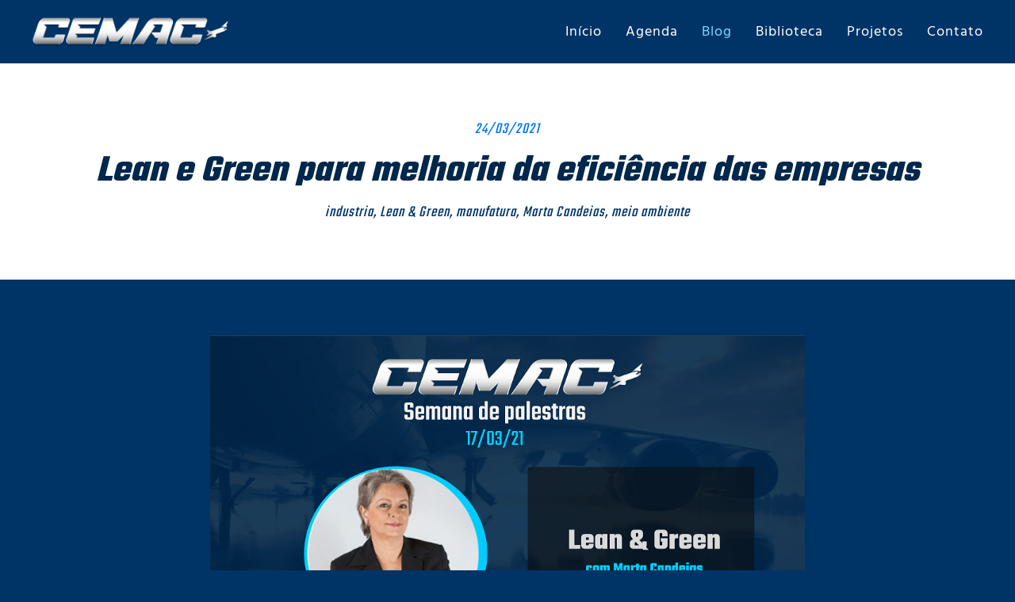

--- FILE ---
content_type: text/html; charset=UTF-8
request_url: https://cemac.tec.br/lean-e-green-para-melhoria-da-eficiencia-das-empresas/
body_size: 32680
content:
<!DOCTYPE html>
<html lang="pt-BR">
    <head>
        <meta charset="UTF-8">
        <meta http-equiv="X-UA-Compatible" content="IE=edge">
        <meta name="viewport" content="width=device-width, initial-scale=1">
        <link rel="shortcut icon" href="/wp-content/uploads/2021/03/favicon-azul.png">
        <link rel="apple-touch-icon" href="/wp-content/uploads/2021/03/favicon-azul.png">
                <title>Lean e Green para melhoria da eficiência das empresas &#8211; CEMAC</title>
<meta name='robots' content='max-image-preview:large' />
<link rel='dns-prefetch' href='//www.googletagmanager.com' />
<link rel="alternate" type="application/rss+xml" title="Feed para CEMAC &raquo;" href="https://cemac.tec.br/feed/" />
<script type="text/javascript">
/* <![CDATA[ */
window._wpemojiSettings = {"baseUrl":"https:\/\/s.w.org\/images\/core\/emoji\/15.0.3\/72x72\/","ext":".png","svgUrl":"https:\/\/s.w.org\/images\/core\/emoji\/15.0.3\/svg\/","svgExt":".svg","source":{"concatemoji":"https:\/\/cemac.tec.br\/wp-includes\/js\/wp-emoji-release.min.js?ver=6.6.4"}};
/*! This file is auto-generated */
!function(i,n){var o,s,e;function c(e){try{var t={supportTests:e,timestamp:(new Date).valueOf()};sessionStorage.setItem(o,JSON.stringify(t))}catch(e){}}function p(e,t,n){e.clearRect(0,0,e.canvas.width,e.canvas.height),e.fillText(t,0,0);var t=new Uint32Array(e.getImageData(0,0,e.canvas.width,e.canvas.height).data),r=(e.clearRect(0,0,e.canvas.width,e.canvas.height),e.fillText(n,0,0),new Uint32Array(e.getImageData(0,0,e.canvas.width,e.canvas.height).data));return t.every(function(e,t){return e===r[t]})}function u(e,t,n){switch(t){case"flag":return n(e,"\ud83c\udff3\ufe0f\u200d\u26a7\ufe0f","\ud83c\udff3\ufe0f\u200b\u26a7\ufe0f")?!1:!n(e,"\ud83c\uddfa\ud83c\uddf3","\ud83c\uddfa\u200b\ud83c\uddf3")&&!n(e,"\ud83c\udff4\udb40\udc67\udb40\udc62\udb40\udc65\udb40\udc6e\udb40\udc67\udb40\udc7f","\ud83c\udff4\u200b\udb40\udc67\u200b\udb40\udc62\u200b\udb40\udc65\u200b\udb40\udc6e\u200b\udb40\udc67\u200b\udb40\udc7f");case"emoji":return!n(e,"\ud83d\udc26\u200d\u2b1b","\ud83d\udc26\u200b\u2b1b")}return!1}function f(e,t,n){var r="undefined"!=typeof WorkerGlobalScope&&self instanceof WorkerGlobalScope?new OffscreenCanvas(300,150):i.createElement("canvas"),a=r.getContext("2d",{willReadFrequently:!0}),o=(a.textBaseline="top",a.font="600 32px Arial",{});return e.forEach(function(e){o[e]=t(a,e,n)}),o}function t(e){var t=i.createElement("script");t.src=e,t.defer=!0,i.head.appendChild(t)}"undefined"!=typeof Promise&&(o="wpEmojiSettingsSupports",s=["flag","emoji"],n.supports={everything:!0,everythingExceptFlag:!0},e=new Promise(function(e){i.addEventListener("DOMContentLoaded",e,{once:!0})}),new Promise(function(t){var n=function(){try{var e=JSON.parse(sessionStorage.getItem(o));if("object"==typeof e&&"number"==typeof e.timestamp&&(new Date).valueOf()<e.timestamp+604800&&"object"==typeof e.supportTests)return e.supportTests}catch(e){}return null}();if(!n){if("undefined"!=typeof Worker&&"undefined"!=typeof OffscreenCanvas&&"undefined"!=typeof URL&&URL.createObjectURL&&"undefined"!=typeof Blob)try{var e="postMessage("+f.toString()+"("+[JSON.stringify(s),u.toString(),p.toString()].join(",")+"));",r=new Blob([e],{type:"text/javascript"}),a=new Worker(URL.createObjectURL(r),{name:"wpTestEmojiSupports"});return void(a.onmessage=function(e){c(n=e.data),a.terminate(),t(n)})}catch(e){}c(n=f(s,u,p))}t(n)}).then(function(e){for(var t in e)n.supports[t]=e[t],n.supports.everything=n.supports.everything&&n.supports[t],"flag"!==t&&(n.supports.everythingExceptFlag=n.supports.everythingExceptFlag&&n.supports[t]);n.supports.everythingExceptFlag=n.supports.everythingExceptFlag&&!n.supports.flag,n.DOMReady=!1,n.readyCallback=function(){n.DOMReady=!0}}).then(function(){return e}).then(function(){var e;n.supports.everything||(n.readyCallback(),(e=n.source||{}).concatemoji?t(e.concatemoji):e.wpemoji&&e.twemoji&&(t(e.twemoji),t(e.wpemoji)))}))}((window,document),window._wpemojiSettings);
/* ]]> */
</script>
<style id='wp-emoji-styles-inline-css' type='text/css'>

	img.wp-smiley, img.emoji {
		display: inline !important;
		border: none !important;
		box-shadow: none !important;
		height: 1em !important;
		width: 1em !important;
		margin: 0 0.07em !important;
		vertical-align: -0.1em !important;
		background: none !important;
		padding: 0 !important;
	}
</style>
<link rel='stylesheet' id='wp-block-library-css' href='https://cemac.tec.br/wp-includes/css/dist/block-library/style.min.css?ver=6.6.4' type='text/css' media='all' />
<style id='classic-theme-styles-inline-css' type='text/css'>
/*! This file is auto-generated */
.wp-block-button__link{color:#fff;background-color:#32373c;border-radius:9999px;box-shadow:none;text-decoration:none;padding:calc(.667em + 2px) calc(1.333em + 2px);font-size:1.125em}.wp-block-file__button{background:#32373c;color:#fff;text-decoration:none}
</style>
<style id='global-styles-inline-css' type='text/css'>
:root{--wp--preset--aspect-ratio--square: 1;--wp--preset--aspect-ratio--4-3: 4/3;--wp--preset--aspect-ratio--3-4: 3/4;--wp--preset--aspect-ratio--3-2: 3/2;--wp--preset--aspect-ratio--2-3: 2/3;--wp--preset--aspect-ratio--16-9: 16/9;--wp--preset--aspect-ratio--9-16: 9/16;--wp--preset--color--black: #000000;--wp--preset--color--cyan-bluish-gray: #abb8c3;--wp--preset--color--white: #ffffff;--wp--preset--color--pale-pink: #f78da7;--wp--preset--color--vivid-red: #cf2e2e;--wp--preset--color--luminous-vivid-orange: #ff6900;--wp--preset--color--luminous-vivid-amber: #fcb900;--wp--preset--color--light-green-cyan: #7bdcb5;--wp--preset--color--vivid-green-cyan: #00d084;--wp--preset--color--pale-cyan-blue: #8ed1fc;--wp--preset--color--vivid-cyan-blue: #0693e3;--wp--preset--color--vivid-purple: #9b51e0;--wp--preset--gradient--vivid-cyan-blue-to-vivid-purple: linear-gradient(135deg,rgba(6,147,227,1) 0%,rgb(155,81,224) 100%);--wp--preset--gradient--light-green-cyan-to-vivid-green-cyan: linear-gradient(135deg,rgb(122,220,180) 0%,rgb(0,208,130) 100%);--wp--preset--gradient--luminous-vivid-amber-to-luminous-vivid-orange: linear-gradient(135deg,rgba(252,185,0,1) 0%,rgba(255,105,0,1) 100%);--wp--preset--gradient--luminous-vivid-orange-to-vivid-red: linear-gradient(135deg,rgba(255,105,0,1) 0%,rgb(207,46,46) 100%);--wp--preset--gradient--very-light-gray-to-cyan-bluish-gray: linear-gradient(135deg,rgb(238,238,238) 0%,rgb(169,184,195) 100%);--wp--preset--gradient--cool-to-warm-spectrum: linear-gradient(135deg,rgb(74,234,220) 0%,rgb(151,120,209) 20%,rgb(207,42,186) 40%,rgb(238,44,130) 60%,rgb(251,105,98) 80%,rgb(254,248,76) 100%);--wp--preset--gradient--blush-light-purple: linear-gradient(135deg,rgb(255,206,236) 0%,rgb(152,150,240) 100%);--wp--preset--gradient--blush-bordeaux: linear-gradient(135deg,rgb(254,205,165) 0%,rgb(254,45,45) 50%,rgb(107,0,62) 100%);--wp--preset--gradient--luminous-dusk: linear-gradient(135deg,rgb(255,203,112) 0%,rgb(199,81,192) 50%,rgb(65,88,208) 100%);--wp--preset--gradient--pale-ocean: linear-gradient(135deg,rgb(255,245,203) 0%,rgb(182,227,212) 50%,rgb(51,167,181) 100%);--wp--preset--gradient--electric-grass: linear-gradient(135deg,rgb(202,248,128) 0%,rgb(113,206,126) 100%);--wp--preset--gradient--midnight: linear-gradient(135deg,rgb(2,3,129) 0%,rgb(40,116,252) 100%);--wp--preset--font-size--small: 13px;--wp--preset--font-size--medium: 20px;--wp--preset--font-size--large: 36px;--wp--preset--font-size--x-large: 42px;--wp--preset--spacing--20: 0.44rem;--wp--preset--spacing--30: 0.67rem;--wp--preset--spacing--40: 1rem;--wp--preset--spacing--50: 1.5rem;--wp--preset--spacing--60: 2.25rem;--wp--preset--spacing--70: 3.38rem;--wp--preset--spacing--80: 5.06rem;--wp--preset--shadow--natural: 6px 6px 9px rgba(0, 0, 0, 0.2);--wp--preset--shadow--deep: 12px 12px 50px rgba(0, 0, 0, 0.4);--wp--preset--shadow--sharp: 6px 6px 0px rgba(0, 0, 0, 0.2);--wp--preset--shadow--outlined: 6px 6px 0px -3px rgba(255, 255, 255, 1), 6px 6px rgba(0, 0, 0, 1);--wp--preset--shadow--crisp: 6px 6px 0px rgba(0, 0, 0, 1);}:where(.is-layout-flex){gap: 0.5em;}:where(.is-layout-grid){gap: 0.5em;}body .is-layout-flex{display: flex;}.is-layout-flex{flex-wrap: wrap;align-items: center;}.is-layout-flex > :is(*, div){margin: 0;}body .is-layout-grid{display: grid;}.is-layout-grid > :is(*, div){margin: 0;}:where(.wp-block-columns.is-layout-flex){gap: 2em;}:where(.wp-block-columns.is-layout-grid){gap: 2em;}:where(.wp-block-post-template.is-layout-flex){gap: 1.25em;}:where(.wp-block-post-template.is-layout-grid){gap: 1.25em;}.has-black-color{color: var(--wp--preset--color--black) !important;}.has-cyan-bluish-gray-color{color: var(--wp--preset--color--cyan-bluish-gray) !important;}.has-white-color{color: var(--wp--preset--color--white) !important;}.has-pale-pink-color{color: var(--wp--preset--color--pale-pink) !important;}.has-vivid-red-color{color: var(--wp--preset--color--vivid-red) !important;}.has-luminous-vivid-orange-color{color: var(--wp--preset--color--luminous-vivid-orange) !important;}.has-luminous-vivid-amber-color{color: var(--wp--preset--color--luminous-vivid-amber) !important;}.has-light-green-cyan-color{color: var(--wp--preset--color--light-green-cyan) !important;}.has-vivid-green-cyan-color{color: var(--wp--preset--color--vivid-green-cyan) !important;}.has-pale-cyan-blue-color{color: var(--wp--preset--color--pale-cyan-blue) !important;}.has-vivid-cyan-blue-color{color: var(--wp--preset--color--vivid-cyan-blue) !important;}.has-vivid-purple-color{color: var(--wp--preset--color--vivid-purple) !important;}.has-black-background-color{background-color: var(--wp--preset--color--black) !important;}.has-cyan-bluish-gray-background-color{background-color: var(--wp--preset--color--cyan-bluish-gray) !important;}.has-white-background-color{background-color: var(--wp--preset--color--white) !important;}.has-pale-pink-background-color{background-color: var(--wp--preset--color--pale-pink) !important;}.has-vivid-red-background-color{background-color: var(--wp--preset--color--vivid-red) !important;}.has-luminous-vivid-orange-background-color{background-color: var(--wp--preset--color--luminous-vivid-orange) !important;}.has-luminous-vivid-amber-background-color{background-color: var(--wp--preset--color--luminous-vivid-amber) !important;}.has-light-green-cyan-background-color{background-color: var(--wp--preset--color--light-green-cyan) !important;}.has-vivid-green-cyan-background-color{background-color: var(--wp--preset--color--vivid-green-cyan) !important;}.has-pale-cyan-blue-background-color{background-color: var(--wp--preset--color--pale-cyan-blue) !important;}.has-vivid-cyan-blue-background-color{background-color: var(--wp--preset--color--vivid-cyan-blue) !important;}.has-vivid-purple-background-color{background-color: var(--wp--preset--color--vivid-purple) !important;}.has-black-border-color{border-color: var(--wp--preset--color--black) !important;}.has-cyan-bluish-gray-border-color{border-color: var(--wp--preset--color--cyan-bluish-gray) !important;}.has-white-border-color{border-color: var(--wp--preset--color--white) !important;}.has-pale-pink-border-color{border-color: var(--wp--preset--color--pale-pink) !important;}.has-vivid-red-border-color{border-color: var(--wp--preset--color--vivid-red) !important;}.has-luminous-vivid-orange-border-color{border-color: var(--wp--preset--color--luminous-vivid-orange) !important;}.has-luminous-vivid-amber-border-color{border-color: var(--wp--preset--color--luminous-vivid-amber) !important;}.has-light-green-cyan-border-color{border-color: var(--wp--preset--color--light-green-cyan) !important;}.has-vivid-green-cyan-border-color{border-color: var(--wp--preset--color--vivid-green-cyan) !important;}.has-pale-cyan-blue-border-color{border-color: var(--wp--preset--color--pale-cyan-blue) !important;}.has-vivid-cyan-blue-border-color{border-color: var(--wp--preset--color--vivid-cyan-blue) !important;}.has-vivid-purple-border-color{border-color: var(--wp--preset--color--vivid-purple) !important;}.has-vivid-cyan-blue-to-vivid-purple-gradient-background{background: var(--wp--preset--gradient--vivid-cyan-blue-to-vivid-purple) !important;}.has-light-green-cyan-to-vivid-green-cyan-gradient-background{background: var(--wp--preset--gradient--light-green-cyan-to-vivid-green-cyan) !important;}.has-luminous-vivid-amber-to-luminous-vivid-orange-gradient-background{background: var(--wp--preset--gradient--luminous-vivid-amber-to-luminous-vivid-orange) !important;}.has-luminous-vivid-orange-to-vivid-red-gradient-background{background: var(--wp--preset--gradient--luminous-vivid-orange-to-vivid-red) !important;}.has-very-light-gray-to-cyan-bluish-gray-gradient-background{background: var(--wp--preset--gradient--very-light-gray-to-cyan-bluish-gray) !important;}.has-cool-to-warm-spectrum-gradient-background{background: var(--wp--preset--gradient--cool-to-warm-spectrum) !important;}.has-blush-light-purple-gradient-background{background: var(--wp--preset--gradient--blush-light-purple) !important;}.has-blush-bordeaux-gradient-background{background: var(--wp--preset--gradient--blush-bordeaux) !important;}.has-luminous-dusk-gradient-background{background: var(--wp--preset--gradient--luminous-dusk) !important;}.has-pale-ocean-gradient-background{background: var(--wp--preset--gradient--pale-ocean) !important;}.has-electric-grass-gradient-background{background: var(--wp--preset--gradient--electric-grass) !important;}.has-midnight-gradient-background{background: var(--wp--preset--gradient--midnight) !important;}.has-small-font-size{font-size: var(--wp--preset--font-size--small) !important;}.has-medium-font-size{font-size: var(--wp--preset--font-size--medium) !important;}.has-large-font-size{font-size: var(--wp--preset--font-size--large) !important;}.has-x-large-font-size{font-size: var(--wp--preset--font-size--x-large) !important;}
:where(.wp-block-post-template.is-layout-flex){gap: 1.25em;}:where(.wp-block-post-template.is-layout-grid){gap: 1.25em;}
:where(.wp-block-columns.is-layout-flex){gap: 2em;}:where(.wp-block-columns.is-layout-grid){gap: 2em;}
:root :where(.wp-block-pullquote){font-size: 1.5em;line-height: 1.6;}
</style>
<link href="https://cemac.tec.br/wp-content/themes/yootheme/css/theme.1.css?ver=1619615344" rel="stylesheet">
<link href="https://cemac.tec.br/wp-content/themes/yootheme/css/theme.update.css?ver=2.0.8" rel="stylesheet">
<script type="text/javascript" id="gtmkit-js-before" data-cfasync="false" data-nowprocket="" data-cookieconsent="ignore">
/* <![CDATA[ */
		window.gtmkit_settings = {"datalayer_name":"dataLayer","console_log":false};
		window.gtmkit_data = {};
		window.dataLayer = window.dataLayer || [];
				
/* ]]> */
</script>
<script type="text/javascript" id="gtmkit-container-js-after" data-cfasync="false" data-nowprocket="" data-cookieconsent="ignore">
/* <![CDATA[ */
/* Google Tag Manager */
(function(w,d,s,l,i){w[l]=w[l]||[];w[l].push({'gtm.start':
new Date().getTime(),event:'gtm.js'});var f=d.getElementsByTagName(s)[0],
j=d.createElement(s),dl=l!='dataLayer'?'&l='+l:'';j.async=true;j.src=
'https://www.googletagmanager.com/gtm.js?id='+i+dl;f.parentNode.insertBefore(j,f);
})(window,document,'script','dataLayer','GTM-5J77RGZ');
/* End Google Tag Manager */
/* ]]> */
</script>
<script type="text/javascript" id="gtmkit-datalayer-js-before" data-cfasync="false" data-nowprocket="" data-cookieconsent="ignore">
/* <![CDATA[ */
const gtmkit_dataLayer_content = {"pageType":"post"};
dataLayer.push( gtmkit_dataLayer_content );
/* ]]> */
</script>
<link rel="https://api.w.org/" href="https://cemac.tec.br/wp-json/" /><link rel="alternate" title="JSON" type="application/json" href="https://cemac.tec.br/wp-json/wp/v2/posts/360" /><link rel="EditURI" type="application/rsd+xml" title="RSD" href="https://cemac.tec.br/xmlrpc.php?rsd" />
<meta name="generator" content="WordPress 6.6.4" />
<link rel="canonical" href="https://cemac.tec.br/lean-e-green-para-melhoria-da-eficiencia-das-empresas/" />
<link rel='shortlink' href='https://cemac.tec.br/?p=360' />
<link rel="alternate" title="oEmbed (JSON)" type="application/json+oembed" href="https://cemac.tec.br/wp-json/oembed/1.0/embed?url=https%3A%2F%2Fcemac.tec.br%2Flean-e-green-para-melhoria-da-eficiencia-das-empresas%2F" />
<link rel="alternate" title="oEmbed (XML)" type="text/xml+oembed" href="https://cemac.tec.br/wp-json/oembed/1.0/embed?url=https%3A%2F%2Fcemac.tec.br%2Flean-e-green-para-melhoria-da-eficiencia-das-empresas%2F&#038;format=xml" />
<script src="https://cemac.tec.br/wp-content/themes/yootheme/vendor/assets/uikit/dist/js/uikit.min.js?ver=2.0.8"></script>
<script src="https://cemac.tec.br/wp-content/themes/yootheme/vendor/assets/uikit/dist/js/uikit-icons.min.js?ver=2.0.8"></script>
<script src="https://cemac.tec.br/wp-content/themes/yootheme/js/theme.js?ver=2.0.8"></script>
<script>var $theme = {};</script>
		<style type="text/css" id="wp-custom-css">
			.uk-grid-divider > :not(.uk-first-column)::before {
    content: "";
    position: absolute;
    top: 0;
    bottom: 0;
    border-left: 1px solid #7dd7ff;
}

.uk-tile-default{
	border-radius: 8px;
}

.uk-navbar-container.uk-navbar-transparent.uk-light {
background: linear-gradient(rgba(0,0,0,0.53),transparent);
}
.uk-navbar-container {
border-bottom: medium none !important;
}

.uk-navbar-container.uk-navbar-transparent.uk-light {
background-color: rgba(0,0,0,0.1);
box-shadow: 1px 1px 15px rgba(0,0,0,0.5);
}

/* FORMULARIO LEAD LOVERS */
form#llCaptureForm {
    background-color: #ffffff00 !important;
}

#llCaptureForm button{
	  background-color: #0177ee;
    color: white;
    border-radius: 8px;
		border: 0px transparent;
		padding-left: 20px;
		padding-right: 20px;
		padding-top: 10px;
		padding-bottom: 10px;
 	 font-family: Hind;  
		font-size: 18px;
    font-weight: 400;
}

#llCaptureForm button:hover, #llCaptureForm button:focus{
	  background-color: #003466;
    color: white;
    border-radius: 8px;
		border: 0px transparent;
		padding-left: 20px;
		padding-right: 20px;
		padding-top: 10px;
		padding-bottom: 10px;
 	 font-family: Hind;  
		font-size: 18px;
    font-weight: 400;
}		</style>
		
<!-- Google Tag Manager -->
<script>(function(w,d,s,l,i){w[l]=w[l]||[];w[l].push({'gtm.start':
new Date().getTime(),event:'gtm.js'});var f=d.getElementsByTagName(s)[0],
j=d.createElement(s),dl=l!='dataLayer'?'&l='+l:'';j.async=true;j.src=
'https://www.googletagmanager.com/gtm.js?id='+i+dl;f.parentNode.insertBefore(j,f);
})(window,document,'script','dataLayer','GTM-5J77RGZ');</script>
<!-- End Google Tag Manager -->
<link href="//fonts.googleapis.com/css?family=Roboto:400,300,500,700,900" rel="stylesheet" type="text/css" />
<link rel="stylesheet" href="//paginas.rocks/Content/capture/forms/form001.css" />
    </head>
    <body class="post-template-default single single-post postid-360 single-format-standard "><!-- Google Tag Manager (noscript) -->
<noscript><iframe src="https://www.googletagmanager.com/ns.html?id=GTM-5J77RGZ"
height="0" width="0" style="display:none;visibility:hidden"></iframe></noscript>
<!-- End Google Tag Manager (noscript) -->
        
        <div class="tm-page">

                        
<div class="tm-header-mobile uk-hidden@m">


    <div class="uk-navbar-container">
        <nav uk-navbar>

                        <div class="uk-navbar-left">

                
                                <a class="uk-navbar-toggle" href="#tm-mobile" uk-toggle>
                    <div uk-navbar-toggle-icon></div>
                                    </a>
                
                
            </div>
            
                        <div class="uk-navbar-center">
                <a class="uk-navbar-item uk-logo" href="https://cemac.tec.br">
                    <img alt="CEMAC" src="/wp-content/themes/yootheme/cache/cemac-logo-7e4f434c.png" srcset="/wp-content/themes/yootheme/cache/cemac-logo-7e4f434c.png 180w, /wp-content/themes/yootheme/cache/cemac-logo-ceb9a4d4.png 305w" sizes="(min-width: 180px) 180px" data-width="180" data-height="27">                </a>
            </div>
            
            
        </nav>
    </div>

    

<div id="tm-mobile" uk-offcanvas mode="slide" overlay>
    <div class="uk-offcanvas-bar">

        <button class="uk-offcanvas-close" type="button" uk-close></button>

        
            
<div class="uk-child-width-1-1" uk-grid>    <div>
<div class="uk-panel">

    
    
<ul class="uk-nav uk-nav-default">
    
	<li><a href="https://cemac.tec.br/" class=" menu-item menu-item-type-post_type menu-item-object-page menu-item-home">Início</a></li>
	<li class="uk-parent"><a href="https://cemac.tec.br/calendario-cemac/" class=" menu-item menu-item-type-custom menu-item-object-custom menu-item-has-children">Agenda</a>
	<ul class="uk-nav-sub">

		<li><a href="https://cemac.tec.br/evento/" class=" menu-item menu-item-type-post_type menu-item-object-page">Semana CEMAC</a></li>
		<li><a href="https://cemac.tec.br/semana-kaizen/" class=" menu-item menu-item-type-post_type menu-item-object-page">Semana Kaizen</a></li>
		<li><a href="https://cemac.tec.br/calendario-cemac/" class=" menu-item menu-item-type-post_type menu-item-object-page">Calendário CEMAC</a></li></ul></li>
	<li class="uk-active"><a href="https://cemac.tec.br/blog/" class=" menu-item menu-item-type-post_type menu-item-object-page current_page_parent">Blog</a></li>
	<li><a href="https://cemac.tec.br/category/biblioteca/" class=" menu-item menu-item-type-taxonomy menu-item-object-category current-post-ancestor current-menu-parent current-post-parent">Biblioteca</a></li>
	<li><a href="https://cemac.tec.br/category/projetos/" class=" menu-item menu-item-type-taxonomy menu-item-object-category">Projetos</a></li>
	<li><a href="https://cemac.tec.br/contato/" class=" menu-item menu-item-type-post_type menu-item-object-page">Contato</a></li></ul>

</div>
</div></div>
            
    </div>
</div>

</div>


<div class="tm-header uk-visible@m" uk-header>



        <div uk-sticky media="@m" cls-active="uk-navbar-sticky" sel-target=".uk-navbar-container">
    
        <div class="uk-navbar-container">

            <div class="uk-container">
                <nav class="uk-navbar" uk-navbar="{&quot;align&quot;:&quot;left&quot;,&quot;boundary&quot;:&quot;!.uk-navbar-container&quot;}">

                                        <div class="uk-navbar-left">

                                                    
<a href="https://cemac.tec.br" class="uk-navbar-item uk-logo">
    <img alt="CEMAC" src="/wp-content/themes/yootheme/cache/cemac-logo-d8e90445.png" srcset="/wp-content/themes/yootheme/cache/cemac-logo-d8e90445.png 250w, /wp-content/themes/yootheme/cache/cemac-logo-1c5646ef.png 302w, /wp-content/themes/yootheme/cache/cemac-logo-87f30a80.png 303w" sizes="(min-width: 250px) 250px" data-width="250" data-height="38"></a>
                        
                        
                    </div>
                    
                    
                                        <div class="uk-navbar-right">

                                                    
<ul class="uk-navbar-nav">
    
	<li><a href="https://cemac.tec.br/" class=" menu-item menu-item-type-post_type menu-item-object-page menu-item-home">Início</a></li>
	<li class="uk-parent"><a href="https://cemac.tec.br/calendario-cemac/" class=" menu-item menu-item-type-custom menu-item-object-custom menu-item-has-children">Agenda</a>
	<div class="uk-navbar-dropdown"><div class="uk-navbar-dropdown-grid uk-child-width-1-1" uk-grid><div><ul class="uk-nav uk-navbar-dropdown-nav">

		<li><a href="https://cemac.tec.br/evento/" class=" menu-item menu-item-type-post_type menu-item-object-page">Semana CEMAC</a></li>
		<li><a href="https://cemac.tec.br/semana-kaizen/" class=" menu-item menu-item-type-post_type menu-item-object-page">Semana Kaizen</a></li>
		<li><a href="https://cemac.tec.br/calendario-cemac/" class=" menu-item menu-item-type-post_type menu-item-object-page">Calendário CEMAC</a></li></ul></div></div></div></li>
	<li class="uk-active"><a href="https://cemac.tec.br/blog/" class=" menu-item menu-item-type-post_type menu-item-object-page current_page_parent">Blog</a></li>
	<li><a href="https://cemac.tec.br/category/biblioteca/" class=" menu-item menu-item-type-taxonomy menu-item-object-category current-post-ancestor current-menu-parent current-post-parent">Biblioteca</a></li>
	<li><a href="https://cemac.tec.br/category/projetos/" class=" menu-item menu-item-type-taxonomy menu-item-object-category">Projetos</a></li>
	<li><a href="https://cemac.tec.br/contato/" class=" menu-item menu-item-type-post_type menu-item-object-page">Contato</a></li></ul>
                        
                        
                    </div>
                    
                </nav>
            </div>

        </div>

        </div>
    




</div>
            
            
            <!-- Builder #template-_eG14slj -->
<div class="uk-section-muted uk-section">
    
        
        
        
            
                                <div class="uk-container">                
                    
                    <div class="uk-grid-margin" uk-grid>
<div class="uk-flex-auto uk-width-1-1@m">
    
        
            
            
                
<h1 class="uk-h4 uk-text-primary uk-margin-remove-bottom uk-text-center">        24/03/2021    </h1>
<h1 class="uk-h1 uk-text-secondary uk-margin-small uk-text-center">        Lean e Green para melhoria da eficiência das empresas    </h1>
<h1 class="uk-h4 uk-text-secondary uk-margin-remove-top uk-text-center" id="template-_eG14slj#0-0-0-2">        <a href="https://cemac.tec.br/tag/industria/" rel="tag">industria</a>, <a href="https://cemac.tec.br/tag/lean-green/" rel="tag">Lean &amp; Green</a>, <a href="https://cemac.tec.br/tag/manufatura/" rel="tag">manufatura</a>, <a href="https://cemac.tec.br/tag/marta-candeias/" rel="tag">Marta Candeias</a>, <a href="https://cemac.tec.br/tag/meio-ambiente/" rel="tag">meio ambiente</a>    </h1>
            
        
    
</div>
</div>
                                </div>
                
            
        
    
</div>

<div class="uk-section-default uk-section">
    
        
        
        
            
                                <div class="uk-container uk-container-xsmall">                
                    
                    <div class="uk-grid-margin" uk-grid>
<div class="uk-flex-auto uk-width-1-1@m">
    
        
            
            
                
<div class="uk-margin">
        <img class="el-image" alt data-src="/wp-content/themes/yootheme/cache/semana-cemac-marta-candeias-lean-e-green-07dd9ee5.png" data-srcset="/wp-content/themes/yootheme/cache/semana-cemac-marta-candeias-lean-e-green-1ab7bfe7.png 768w, /wp-content/themes/yootheme/cache/semana-cemac-marta-candeias-lean-e-green-f7d74676.png 999w, /wp-content/themes/yootheme/cache/semana-cemac-marta-candeias-lean-e-green-07dd9ee5.png 1000w" data-sizes="(min-width: 1000px) 1000px" data-width="1000" data-height="566" uk-img>    
    
</div>
<div class="uk-margin"><p>Palestrante: Marta Candeias</p>



<p>Resumo: &#8211; Relevância do Atendimento ao Cliente -Mapeamento: Identificando Desperdícios, Passivos Ambientais e gerando Economia Financeira -Convergências e Divergências entre Lean &amp; Green</p>



<figure class="wp-block-embed is-type-video is-provider-youtube wp-block-embed-youtube wp-embed-aspect-16-9 wp-has-aspect-ratio"><div class="wp-block-embed__wrapper">
<iframe loading="lazy" title="Semana CEMAC: Lean &amp; Green" width="500" height="281" src="https://www.youtube.com/embed/1hp6bU05x2s?list=PLQIMUNDz447d-X8c1mydFcAyq1jBdxHQh" frameborder="0" allow="accelerometer; autoplay; clipboard-write; encrypted-media; gyroscope; picture-in-picture; web-share" referrerpolicy="strict-origin-when-cross-origin" allowfullscreen></iframe>
</div></figure>



<p><strong>Baixe o material da palestra:</strong> <strong><a href="https://cemac.tec.br/arquivos/Marta-LeaneGreenDualSolu%C3%A7%C3%B5esAmbientais.pdf" target="_blank" rel="noreferrer noopener">CLIQUE AQUI</a></strong></p></div>
            
        
    
</div>
</div><div class="uk-grid-margin" uk-grid>
<div class="uk-flex-auto uk-width-1-1@m">
    
        
            
            
                
<div class="uk-margin">
    
    
        
        
<a class="el-content uk-button uk-button-text" href="/index.php?page_id=9">

    
    <span class="uk-text-middle">Veja mais artigos</span>

        <span uk-icon="chevron-right"></span>
    

</a>


        
    
    
</div>

            
        
    
</div>
</div>
                                </div>
                
            
        
    
</div>
<style>#template-_eG14slj\#0-0-0-2 a{     color:#003466; } #template-_eG14slj\#0-0-0-2 a:hover, #template-_eG14slj\#0-0-0-2 .a:focus{     color:#0177ee; } </style>
            
            <!-- Builder #footer -->
<div class="uk-section-secondary uk-position-relative" uk-scrollspy="target: [uk-scrollspy-class]; cls: uk-animation-slide-bottom-small; delay: 200;">
        <div data-src="http://cemac.tec.br/wp-content/uploads/2021/03/icone-cemac-fundos.png" uk-img class="uk-background-norepeat uk-background-center-right uk-section uk-section-large">    
        
                <div class="uk-position-cover" style="background-color: rgba(1, 39, 76, 0.89);"></div>        
        
            
                                <div class="uk-container uk-position-relative">                
                    
                    <div class="uk-grid-column-large uk-grid-margin" uk-grid>
<div class="uk-width-expand@m">
    
        
            
            
                
<div class="uk-margin" uk-scrollspy-class>
        <img class="el-image" alt data-src="/wp-content/themes/yootheme/cache/cemac-logo-cd53d711.png" data-srcset="/wp-content/themes/yootheme/cache/cemac-logo-cd53d711.png 305w" data-sizes="(min-width: 305px) 305px" data-width="305" data-height="46" uk-img>    
    
</div>
<div class="uk-text-small uk-margin uk-width-medium" uk-scrollspy-class><p>As Empresas do Cluster de Excelência em Manufatura Aeronáutica da região metropolitana de Campinas constituem reconhecidamente um dos principais centros de excelência na manufatura industrial do Brasil.</p></div><div class="uk-margin" uk-scrollspy-class>Apoio:</div>
<div class="uk-margin" uk-scrollspy-class>
        <a class="el-link" href="https://grvsoftware.com.br/" target="_blank"><img class="el-image" alt data-src="/wp-content/themes/yootheme/cache/logo-branco-site-35d04a65-66650372.png" data-srcset="/wp-content/themes/yootheme/cache/logo-branco-site-35d04a65-66650372.png 150w" data-sizes="(min-width: 150px) 150px" data-width="150" data-height="53" uk-img></a>    
    
</div>

            
        
    
</div>

<div class="uk-width-expand@m">
    
        
            
            
                
<h1 uk-scrollspy-class>        Contato    </h1>
<ul class="uk-list" uk-scrollspy-class>        <li class="el-item">
    <div class="uk-grid-small uk-child-width-expand uk-flex-nowrap uk-flex-middle" uk-grid>        <div class="uk-width-auto"><span class="el-image uk-text-emphasis" uk-icon="icon: mail;"></span></div>        <div>
            <div class="el-content uk-panel"><p>contato@cemac.tec.br</p></div>        </div>
    </div>
</li>
    </ul>

            
        
    
</div>

<div class="uk-width-expand@m">
    
        
            
            
                
<div class="uk-margin" uk-scrollspy-class>
        <img class="el-image" alt data-src="http://cemac.tec.br/wp-content/uploads/2021/03/rodape-pdca.png" uk-img>    
    
</div>

<div class="uk-margin" uk-scrollspy-class>
        <img class="el-image" alt data-src="http://cemac.tec.br/wp-content/uploads/2021/03/rodape-cluster-aero.png" uk-img>    
    
</div>

            
        
    
</div>
</div><div class="uk-margin-remove-top uk-margin-remove-bottom uk-grid-margin uk-margin-remove-top uk-margin-remove-bottom" uk-grid>
<div class="uk-flex-auto uk-width-1-1@m">
    
        
            
            
                <div class="uk-margin uk-text-center" uk-scrollspy-class><p>Desenvolvido por <a href="https://semeiapropaganda.com.br/" target="_blank" rel="noopener">Semeia Propaganda</a></p></div>
            
        
    
</div>
</div>
                                </div>
                
            
        
        </div>
    
</div>

        </div>

        
<script type="text/javascript" src="//paginas.rocks/scripts/capture/capture.js"></script>
<script type="text/javascript" src="//paginas.rocks/scripts/capture/form/async-form-captcha.js" async defer></script>
    </body>
</html>
